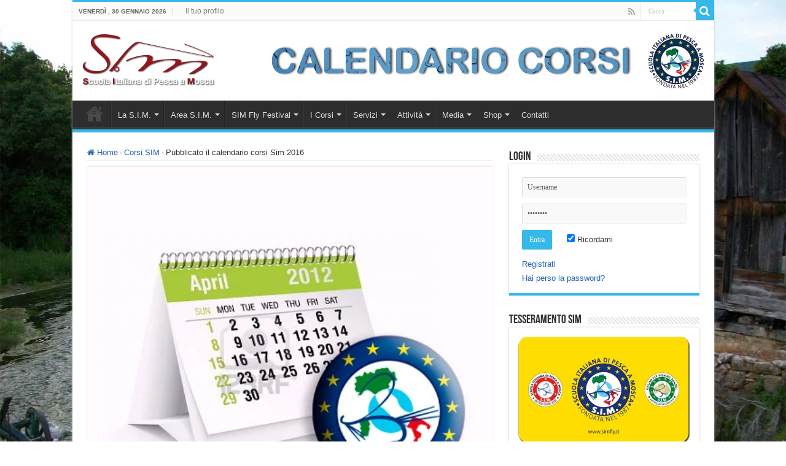

--- FILE ---
content_type: text/html; charset=UTF-8
request_url: https://simfly.it/in-evidenza/pubblicato-il-calendario-corsi-sim-2016/
body_size: 22144
content:
<!DOCTYPE html>
<html lang="it-IT" prefix="og: http://ogp.me/ns#">
<head>
<meta name="MobileOptimized" content="width" />
<meta name="HandheldFriendly" content="true" />
<meta name="generator" content="Drupal 11 (https://www.drupal.org)" />

<meta charset="UTF-8" />
<link rel="profile" href="https://gmpg.org/xfn/11" />

<meta property="og:title" content="Pubblicato il calendario corsi Sim 2016 - Scuola Italiana di Pesca a Mosca - S.I.M. -"/>
<meta property="og:type" content="article"/>
<meta property="og:description" content="Il nuovo calendario corsi SIM per la stagione di pesca 2016 è online, potete consultarlo cliccando s"/>
<meta property="og:url" content="https://simfly.it/in-evidenza/pubblicato-il-calendario-corsi-sim-2016/"/>
<meta property="og:site_name" content="Scuola Italiana di Pesca a Mosca - S.I.M. -"/>
<meta property="og:image" content="https://simfly.it/storage/simfly-pesca-a-mosca-calendario-con-logo-sim1.jpg" />
<meta name='robots' content='index, follow, max-image-preview:large, max-snippet:-1, max-video-preview:-1' />
	<style>img:is([sizes="auto" i], [sizes^="auto," i]) { contain-intrinsic-size: 3000px 1500px }</style>
	
            <script data-no-defer="1" data-ezscrex="false" data-cfasync="false" data-pagespeed-no-defer data-cookieconsent="ignore">
                var ctPublicFunctions = {"_ajax_nonce":"f6e3d18423","_rest_nonce":"b1e9f24a19","_ajax_url":"https:\/\/simfly.it\/wp-admin\/admin-ajax.php","_rest_url":"https:\/\/simfly.it\/wp-json\/","data__cookies_type":"none","data__ajax_type":"admin_ajax","data__bot_detector_enabled":"1","data__frontend_data_log_enabled":1,"cookiePrefix":"","wprocket_detected":false,"host_url":"simfly.it","text__ee_click_to_select":"Click to select the whole data","text__ee_original_email":"The complete one is","text__ee_got_it":"Got it","text__ee_blocked":"Blocked","text__ee_cannot_connect":"Cannot connect","text__ee_cannot_decode":"Can not decode email. Unknown reason","text__ee_email_decoder":"CleanTalk email decoder","text__ee_wait_for_decoding":"The magic is on the way!","text__ee_decoding_process":"Please wait a few seconds while we decode the contact data."}
            </script>
        
            <script data-no-defer="1" data-ezscrex="false" data-cfasync="false" data-pagespeed-no-defer data-cookieconsent="ignore">
                var ctPublic = {"_ajax_nonce":"f6e3d18423","settings__forms__check_internal":"0","settings__forms__check_external":"0","settings__forms__force_protection":"0","settings__forms__search_test":"1","settings__forms__wc_add_to_cart":"0","settings__data__bot_detector_enabled":"1","settings__sfw__anti_crawler":0,"blog_home":"https:\/\/simfly.it\/","pixel__setting":"3","pixel__enabled":false,"pixel__url":null,"data__email_check_before_post":"1","data__email_check_exist_post":"1","data__cookies_type":"none","data__key_is_ok":true,"data__visible_fields_required":true,"wl_brandname":"Anti-Spam by CleanTalk","wl_brandname_short":"CleanTalk","ct_checkjs_key":313921216,"emailEncoderPassKey":"f27c91c734a78d30448ada6ff794a310","bot_detector_forms_excluded":"W10=","advancedCacheExists":false,"varnishCacheExists":false,"wc_ajax_add_to_cart":true,"theRealPerson":{"phrases":{"trpHeading":"The Real Person Badge!","trpContent1":"The commenter acts as a real person and verified as not a bot.","trpContent2":" Anti-Spam by CleanTalk","trpContentLearnMore":"Learn more"},"trpContentLink":"https:\/\/cleantalk.org\/help\/the-real-person?utm_id=&amp;utm_term=&amp;utm_source=admin_side&amp;utm_medium=trp_badge&amp;utm_content=trp_badge_link_click&amp;utm_campaign=apbct_links","imgPersonUrl":"https:\/\/simfly.it\/core\/modules\/fe7bbaa0ea\/css\/images\/real_user.svg","imgShieldUrl":"https:\/\/simfly.it\/core\/modules\/fe7bbaa0ea\/css\/images\/shield.svg"}}
            </script>
        
	
	<title>Pubblicato il calendario corsi Sim 2016 - Scuola Italiana di Pesca a Mosca - S.I.M. -</title>
	<link rel="canonical" href="https://simfly.it/in-evidenza/pubblicato-il-calendario-corsi-sim-2016/" />
	<meta property="og:locale" content="it_IT" />
	<meta property="og:type" content="article" />
	<meta property="og:title" content="Pubblicato il calendario corsi Sim 2016 - Scuola Italiana di Pesca a Mosca - S.I.M. -" />
	<meta property="og:description" content="Il nuovo calendario corsi SIM per la stagione di pesca 2016 è online, potete consultarlo cliccando sul banner &#8220;CALENDARIO CORSI&#8221; che trovate in alto in tutte le pagine del sito.  Non perdete l&#8217;occasione di imparare la Tecnica Sim con i migliori Istruttori di lancio di questa stupenda disciplina. Verificate il corso più vicino a voi &hellip;" />
	<meta property="og:url" content="https://simfly.it/in-evidenza/pubblicato-il-calendario-corsi-sim-2016/" />
	<meta property="og:site_name" content="Scuola Italiana di Pesca a Mosca - S.I.M. -" />
	<meta property="article:publisher" content="https://www.facebook.com/SIMflyfishing/?locale=it_IT" />
	<meta property="article:author" content="https://www.facebook.com/SIMflyfishing/" />
	<meta property="article:published_time" content="2016-01-20T07:00:39+00:00" />
	<meta property="article:modified_time" content="2016-02-17T12:29:56+00:00" />
	<meta property="og:image" content="https://simfly.it/storage/simfly-pesca-a-mosca-calendario-con-logo-sim1.jpg" />
	<meta property="og:image:width" content="450" />
	<meta property="og:image:height" content="450" />
	<meta property="og:image:type" content="image/jpeg" />
	<meta name="author" content="Luca Cosenza" />
	<meta name="twitter:card" content="summary_large_image" />
	<meta name="twitter:creator" content="@twitter.com/ScuolaItalMosca" />
	<meta name="twitter:label1" content="Scritto da" />
	<meta name="twitter:data1" content="Luca Cosenza" />
	<meta name="twitter:label2" content="Tempo di lettura stimato" />
	<meta name="twitter:data2" content="1 minuto" />
	<script type="application/ld+json" class="yoast-schema-graph">{"@context":"https://schema.org","@graph":[{"@type":"Article","@id":"https://simfly.it/in-evidenza/pubblicato-il-calendario-corsi-sim-2016/#article","isPartOf":{"@id":"https://simfly.it/in-evidenza/pubblicato-il-calendario-corsi-sim-2016/"},"author":{"name":"Luca Cosenza","@id":"https://simfly.it/#/schema/person/a2f98d4a60d66fba9a2e1307a7f9e21b"},"headline":"Pubblicato il calendario corsi Sim 2016","datePublished":"2016-01-20T07:00:39+00:00","dateModified":"2016-02-17T12:29:56+00:00","mainEntityOfPage":{"@id":"https://simfly.it/in-evidenza/pubblicato-il-calendario-corsi-sim-2016/"},"wordCount":179,"publisher":{"@id":"https://simfly.it/#organization"},"image":{"@id":"https://simfly.it/in-evidenza/pubblicato-il-calendario-corsi-sim-2016/#primaryimage"},"thumbnailUrl":"https://simfly.it/storage/simfly-pesca-a-mosca-calendario-con-logo-sim1.jpg","articleSection":["Corsi SIM","In Evidenza"],"inLanguage":"it-IT"},{"@type":"WebPage","@id":"https://simfly.it/in-evidenza/pubblicato-il-calendario-corsi-sim-2016/","url":"https://simfly.it/in-evidenza/pubblicato-il-calendario-corsi-sim-2016/","name":"Pubblicato il calendario corsi Sim 2016 - Scuola Italiana di Pesca a Mosca - S.I.M. -","isPartOf":{"@id":"https://simfly.it/#website"},"primaryImageOfPage":{"@id":"https://simfly.it/in-evidenza/pubblicato-il-calendario-corsi-sim-2016/#primaryimage"},"image":{"@id":"https://simfly.it/in-evidenza/pubblicato-il-calendario-corsi-sim-2016/#primaryimage"},"thumbnailUrl":"https://simfly.it/storage/simfly-pesca-a-mosca-calendario-con-logo-sim1.jpg","datePublished":"2016-01-20T07:00:39+00:00","dateModified":"2016-02-17T12:29:56+00:00","breadcrumb":{"@id":"https://simfly.it/in-evidenza/pubblicato-il-calendario-corsi-sim-2016/#breadcrumb"},"inLanguage":"it-IT","potentialAction":[{"@type":"ReadAction","target":["https://simfly.it/in-evidenza/pubblicato-il-calendario-corsi-sim-2016/"]}]},{"@type":"ImageObject","inLanguage":"it-IT","@id":"https://simfly.it/in-evidenza/pubblicato-il-calendario-corsi-sim-2016/#primaryimage","url":"https://simfly.it/storage/simfly-pesca-a-mosca-calendario-con-logo-sim1.jpg","contentUrl":"https://simfly.it/storage/simfly-pesca-a-mosca-calendario-con-logo-sim1.jpg","width":450,"height":450,"caption":"calendario con logo SIM"},{"@type":"BreadcrumbList","@id":"https://simfly.it/in-evidenza/pubblicato-il-calendario-corsi-sim-2016/#breadcrumb","itemListElement":[{"@type":"ListItem","position":1,"name":"Home","item":"https://simfly.it/"},{"@type":"ListItem","position":2,"name":"Pubblicato il calendario corsi Sim 2016"}]},{"@type":"WebSite","@id":"https://simfly.it/#website","url":"https://simfly.it/","name":"Scuola Italiana di Pesca a Mosca - S.I.M. -","description":"Corsi di Pesca a Mosca per principianti ed esperti - Corsi di apprendimento, perfezionamento e stage per Istruttori","publisher":{"@id":"https://simfly.it/#organization"},"potentialAction":[{"@type":"SearchAction","target":{"@type":"EntryPoint","urlTemplate":"https://simfly.it/?s={search_term_string}"},"query-input":{"@type":"PropertyValueSpecification","valueRequired":true,"valueName":"search_term_string"}}],"inLanguage":"it-IT"},{"@type":"Organization","@id":"https://simfly.it/#organization","name":"Scuola Italiana di Pesca a Mosca - S.I.M. -","url":"https://simfly.it/","logo":{"@type":"ImageObject","inLanguage":"it-IT","@id":"https://simfly.it/#/schema/logo/image/","url":"https://simfly.it/storage/simfly-pesca-a-mosca-logo-sim-senza-scritte-5001-e1517321305687.png","contentUrl":"https://simfly.it/storage/simfly-pesca-a-mosca-logo-sim-senza-scritte-5001-e1517321305687.png","width":150,"height":150,"caption":"Scuola Italiana di Pesca a Mosca - S.I.M. -"},"image":{"@id":"https://simfly.it/#/schema/logo/image/"},"sameAs":["https://www.facebook.com/SIMflyfishing/?locale=it_IT"]},{"@type":"Person","@id":"https://simfly.it/#/schema/person/a2f98d4a60d66fba9a2e1307a7f9e21b","name":"Luca Cosenza","image":{"@type":"ImageObject","inLanguage":"it-IT","@id":"https://simfly.it/#/schema/person/image/","url":"https://secure.gravatar.com/avatar/b60f4e490396456a7433992742d67215181b67f98e212d85e81fbbe19903ca3b?s=96&d=mm&r=g","contentUrl":"https://secure.gravatar.com/avatar/b60f4e490396456a7433992742d67215181b67f98e212d85e81fbbe19903ca3b?s=96&d=mm&r=g","caption":"Luca Cosenza"},"sameAs":["https://simfly.it","https://www.facebook.com/SIMflyfishing/","https://x.com/twitter.com/ScuolaItalMosca"]}]}</script>
	


<link rel='dns-prefetch' href='//fd.cleantalk.org' />
<link rel="alternate" type="application/rss+xml" title="Scuola Italiana di Pesca a Mosca - S.I.M. - &raquo; Feed" href="https://simfly.it/feed/" />
<link rel="alternate" type="application/rss+xml" title="Scuola Italiana di Pesca a Mosca - S.I.M. - &raquo; Feed dei commenti" href="https://simfly.it/comments/feed/" />
<script type="text/javascript">
/* <![CDATA[ */
window._wpemojiSettings = {"baseUrl":"https:\/\/s.w.org\/images\/core\/emoji\/16.0.1\/72x72\/","ext":".png","svgUrl":"https:\/\/s.w.org\/images\/core\/emoji\/16.0.1\/svg\/","svgExt":".svg","source":{"concatemoji":"https:\/\/simfly.it\/lib\/js\/wp-emoji-release.min.js"}};
/*! This file is auto-generated */
!function(s,n){var o,i,e;function c(e){try{var t={supportTests:e,timestamp:(new Date).valueOf()};sessionStorage.setItem(o,JSON.stringify(t))}catch(e){}}function p(e,t,n){e.clearRect(0,0,e.canvas.width,e.canvas.height),e.fillText(t,0,0);var t=new Uint32Array(e.getImageData(0,0,e.canvas.width,e.canvas.height).data),a=(e.clearRect(0,0,e.canvas.width,e.canvas.height),e.fillText(n,0,0),new Uint32Array(e.getImageData(0,0,e.canvas.width,e.canvas.height).data));return t.every(function(e,t){return e===a[t]})}function u(e,t){e.clearRect(0,0,e.canvas.width,e.canvas.height),e.fillText(t,0,0);for(var n=e.getImageData(16,16,1,1),a=0;a<n.data.length;a++)if(0!==n.data[a])return!1;return!0}function f(e,t,n,a){switch(t){case"flag":return n(e,"\ud83c\udff3\ufe0f\u200d\u26a7\ufe0f","\ud83c\udff3\ufe0f\u200b\u26a7\ufe0f")?!1:!n(e,"\ud83c\udde8\ud83c\uddf6","\ud83c\udde8\u200b\ud83c\uddf6")&&!n(e,"\ud83c\udff4\udb40\udc67\udb40\udc62\udb40\udc65\udb40\udc6e\udb40\udc67\udb40\udc7f","\ud83c\udff4\u200b\udb40\udc67\u200b\udb40\udc62\u200b\udb40\udc65\u200b\udb40\udc6e\u200b\udb40\udc67\u200b\udb40\udc7f");case"emoji":return!a(e,"\ud83e\udedf")}return!1}function g(e,t,n,a){var r="undefined"!=typeof WorkerGlobalScope&&self instanceof WorkerGlobalScope?new OffscreenCanvas(300,150):s.createElement("canvas"),o=r.getContext("2d",{willReadFrequently:!0}),i=(o.textBaseline="top",o.font="600 32px Arial",{});return e.forEach(function(e){i[e]=t(o,e,n,a)}),i}function t(e){var t=s.createElement("script");t.src=e,t.defer=!0,s.head.appendChild(t)}"undefined"!=typeof Promise&&(o="wpEmojiSettingsSupports",i=["flag","emoji"],n.supports={everything:!0,everythingExceptFlag:!0},e=new Promise(function(e){s.addEventListener("DOMContentLoaded",e,{once:!0})}),new Promise(function(t){var n=function(){try{var e=JSON.parse(sessionStorage.getItem(o));if("object"==typeof e&&"number"==typeof e.timestamp&&(new Date).valueOf()<e.timestamp+604800&&"object"==typeof e.supportTests)return e.supportTests}catch(e){}return null}();if(!n){if("undefined"!=typeof Worker&&"undefined"!=typeof OffscreenCanvas&&"undefined"!=typeof URL&&URL.createObjectURL&&"undefined"!=typeof Blob)try{var e="postMessage("+g.toString()+"("+[JSON.stringify(i),f.toString(),p.toString(),u.toString()].join(",")+"));",a=new Blob([e],{type:"text/javascript"}),r=new Worker(URL.createObjectURL(a),{name:"wpTestEmojiSupports"});return void(r.onmessage=function(e){c(n=e.data),r.terminate(),t(n)})}catch(e){}c(n=g(i,f,p,u))}t(n)}).then(function(e){for(var t in e)n.supports[t]=e[t],n.supports.everything=n.supports.everything&&n.supports[t],"flag"!==t&&(n.supports.everythingExceptFlag=n.supports.everythingExceptFlag&&n.supports[t]);n.supports.everythingExceptFlag=n.supports.everythingExceptFlag&&!n.supports.flag,n.DOMReady=!1,n.readyCallback=function(){n.DOMReady=!0}}).then(function(){return e}).then(function(){var e;n.supports.everything||(n.readyCallback(),(e=n.source||{}).concatemoji?t(e.concatemoji):e.wpemoji&&e.twemoji&&(t(e.twemoji),t(e.wpemoji)))}))}((window,document),window._wpemojiSettings);
/* ]]> */
</script>
<style id='wp-emoji-styles-inline-css' type='text/css'>

	img.wp-smiley, img.emoji {
		display: inline !important;
		border: none !important;
		box-shadow: none !important;
		height: 1em !important;
		width: 1em !important;
		margin: 0 0.07em !important;
		vertical-align: -0.1em !important;
		background: none !important;
		padding: 0 !important;
	}
</style>
<link rel='stylesheet' id='wp-block-library-css' href='https://simfly.it/lib/css/dist/block-library/style.min.css' type='text/css' media='all' />
<style id='classic-theme-styles-inline-css' type='text/css'>
/*! This file is auto-generated */
.wp-block-button__link{color:#fff;background-color:#32373c;border-radius:9999px;box-shadow:none;text-decoration:none;padding:calc(.667em + 2px) calc(1.333em + 2px);font-size:1.125em}.wp-block-file__button{background:#32373c;color:#fff;text-decoration:none}
</style>
<link rel='stylesheet' id='gutenberg-pdfjs-style-css' href='https://simfly.it/core/modules/6fb6d34835/inc/../blocks/build/style-index.css' type='text/css' media='all' />
<style id='global-styles-inline-css' type='text/css'>
:root{--wp--preset--aspect-ratio--square: 1;--wp--preset--aspect-ratio--4-3: 4/3;--wp--preset--aspect-ratio--3-4: 3/4;--wp--preset--aspect-ratio--3-2: 3/2;--wp--preset--aspect-ratio--2-3: 2/3;--wp--preset--aspect-ratio--16-9: 16/9;--wp--preset--aspect-ratio--9-16: 9/16;--wp--preset--color--black: #000000;--wp--preset--color--cyan-bluish-gray: #abb8c3;--wp--preset--color--white: #ffffff;--wp--preset--color--pale-pink: #f78da7;--wp--preset--color--vivid-red: #cf2e2e;--wp--preset--color--luminous-vivid-orange: #ff6900;--wp--preset--color--luminous-vivid-amber: #fcb900;--wp--preset--color--light-green-cyan: #7bdcb5;--wp--preset--color--vivid-green-cyan: #00d084;--wp--preset--color--pale-cyan-blue: #8ed1fc;--wp--preset--color--vivid-cyan-blue: #0693e3;--wp--preset--color--vivid-purple: #9b51e0;--wp--preset--gradient--vivid-cyan-blue-to-vivid-purple: linear-gradient(135deg,rgba(6,147,227,1) 0%,rgb(155,81,224) 100%);--wp--preset--gradient--light-green-cyan-to-vivid-green-cyan: linear-gradient(135deg,rgb(122,220,180) 0%,rgb(0,208,130) 100%);--wp--preset--gradient--luminous-vivid-amber-to-luminous-vivid-orange: linear-gradient(135deg,rgba(252,185,0,1) 0%,rgba(255,105,0,1) 100%);--wp--preset--gradient--luminous-vivid-orange-to-vivid-red: linear-gradient(135deg,rgba(255,105,0,1) 0%,rgb(207,46,46) 100%);--wp--preset--gradient--very-light-gray-to-cyan-bluish-gray: linear-gradient(135deg,rgb(238,238,238) 0%,rgb(169,184,195) 100%);--wp--preset--gradient--cool-to-warm-spectrum: linear-gradient(135deg,rgb(74,234,220) 0%,rgb(151,120,209) 20%,rgb(207,42,186) 40%,rgb(238,44,130) 60%,rgb(251,105,98) 80%,rgb(254,248,76) 100%);--wp--preset--gradient--blush-light-purple: linear-gradient(135deg,rgb(255,206,236) 0%,rgb(152,150,240) 100%);--wp--preset--gradient--blush-bordeaux: linear-gradient(135deg,rgb(254,205,165) 0%,rgb(254,45,45) 50%,rgb(107,0,62) 100%);--wp--preset--gradient--luminous-dusk: linear-gradient(135deg,rgb(255,203,112) 0%,rgb(199,81,192) 50%,rgb(65,88,208) 100%);--wp--preset--gradient--pale-ocean: linear-gradient(135deg,rgb(255,245,203) 0%,rgb(182,227,212) 50%,rgb(51,167,181) 100%);--wp--preset--gradient--electric-grass: linear-gradient(135deg,rgb(202,248,128) 0%,rgb(113,206,126) 100%);--wp--preset--gradient--midnight: linear-gradient(135deg,rgb(2,3,129) 0%,rgb(40,116,252) 100%);--wp--preset--font-size--small: 13px;--wp--preset--font-size--medium: 20px;--wp--preset--font-size--large: 36px;--wp--preset--font-size--x-large: 42px;--wp--preset--spacing--20: 0.44rem;--wp--preset--spacing--30: 0.67rem;--wp--preset--spacing--40: 1rem;--wp--preset--spacing--50: 1.5rem;--wp--preset--spacing--60: 2.25rem;--wp--preset--spacing--70: 3.38rem;--wp--preset--spacing--80: 5.06rem;--wp--preset--shadow--natural: 6px 6px 9px rgba(0, 0, 0, 0.2);--wp--preset--shadow--deep: 12px 12px 50px rgba(0, 0, 0, 0.4);--wp--preset--shadow--sharp: 6px 6px 0px rgba(0, 0, 0, 0.2);--wp--preset--shadow--outlined: 6px 6px 0px -3px rgba(255, 255, 255, 1), 6px 6px rgba(0, 0, 0, 1);--wp--preset--shadow--crisp: 6px 6px 0px rgba(0, 0, 0, 1);}:where(.is-layout-flex){gap: 0.5em;}:where(.is-layout-grid){gap: 0.5em;}body .is-layout-flex{display: flex;}.is-layout-flex{flex-wrap: wrap;align-items: center;}.is-layout-flex > :is(*, div){margin: 0;}body .is-layout-grid{display: grid;}.is-layout-grid > :is(*, div){margin: 0;}:where(.wp-block-columns.is-layout-flex){gap: 2em;}:where(.wp-block-columns.is-layout-grid){gap: 2em;}:where(.wp-block-post-template.is-layout-flex){gap: 1.25em;}:where(.wp-block-post-template.is-layout-grid){gap: 1.25em;}.has-black-color{color: var(--wp--preset--color--black) !important;}.has-cyan-bluish-gray-color{color: var(--wp--preset--color--cyan-bluish-gray) !important;}.has-white-color{color: var(--wp--preset--color--white) !important;}.has-pale-pink-color{color: var(--wp--preset--color--pale-pink) !important;}.has-vivid-red-color{color: var(--wp--preset--color--vivid-red) !important;}.has-luminous-vivid-orange-color{color: var(--wp--preset--color--luminous-vivid-orange) !important;}.has-luminous-vivid-amber-color{color: var(--wp--preset--color--luminous-vivid-amber) !important;}.has-light-green-cyan-color{color: var(--wp--preset--color--light-green-cyan) !important;}.has-vivid-green-cyan-color{color: var(--wp--preset--color--vivid-green-cyan) !important;}.has-pale-cyan-blue-color{color: var(--wp--preset--color--pale-cyan-blue) !important;}.has-vivid-cyan-blue-color{color: var(--wp--preset--color--vivid-cyan-blue) !important;}.has-vivid-purple-color{color: var(--wp--preset--color--vivid-purple) !important;}.has-black-background-color{background-color: var(--wp--preset--color--black) !important;}.has-cyan-bluish-gray-background-color{background-color: var(--wp--preset--color--cyan-bluish-gray) !important;}.has-white-background-color{background-color: var(--wp--preset--color--white) !important;}.has-pale-pink-background-color{background-color: var(--wp--preset--color--pale-pink) !important;}.has-vivid-red-background-color{background-color: var(--wp--preset--color--vivid-red) !important;}.has-luminous-vivid-orange-background-color{background-color: var(--wp--preset--color--luminous-vivid-orange) !important;}.has-luminous-vivid-amber-background-color{background-color: var(--wp--preset--color--luminous-vivid-amber) !important;}.has-light-green-cyan-background-color{background-color: var(--wp--preset--color--light-green-cyan) !important;}.has-vivid-green-cyan-background-color{background-color: var(--wp--preset--color--vivid-green-cyan) !important;}.has-pale-cyan-blue-background-color{background-color: var(--wp--preset--color--pale-cyan-blue) !important;}.has-vivid-cyan-blue-background-color{background-color: var(--wp--preset--color--vivid-cyan-blue) !important;}.has-vivid-purple-background-color{background-color: var(--wp--preset--color--vivid-purple) !important;}.has-black-border-color{border-color: var(--wp--preset--color--black) !important;}.has-cyan-bluish-gray-border-color{border-color: var(--wp--preset--color--cyan-bluish-gray) !important;}.has-white-border-color{border-color: var(--wp--preset--color--white) !important;}.has-pale-pink-border-color{border-color: var(--wp--preset--color--pale-pink) !important;}.has-vivid-red-border-color{border-color: var(--wp--preset--color--vivid-red) !important;}.has-luminous-vivid-orange-border-color{border-color: var(--wp--preset--color--luminous-vivid-orange) !important;}.has-luminous-vivid-amber-border-color{border-color: var(--wp--preset--color--luminous-vivid-amber) !important;}.has-light-green-cyan-border-color{border-color: var(--wp--preset--color--light-green-cyan) !important;}.has-vivid-green-cyan-border-color{border-color: var(--wp--preset--color--vivid-green-cyan) !important;}.has-pale-cyan-blue-border-color{border-color: var(--wp--preset--color--pale-cyan-blue) !important;}.has-vivid-cyan-blue-border-color{border-color: var(--wp--preset--color--vivid-cyan-blue) !important;}.has-vivid-purple-border-color{border-color: var(--wp--preset--color--vivid-purple) !important;}.has-vivid-cyan-blue-to-vivid-purple-gradient-background{background: var(--wp--preset--gradient--vivid-cyan-blue-to-vivid-purple) !important;}.has-light-green-cyan-to-vivid-green-cyan-gradient-background{background: var(--wp--preset--gradient--light-green-cyan-to-vivid-green-cyan) !important;}.has-luminous-vivid-amber-to-luminous-vivid-orange-gradient-background{background: var(--wp--preset--gradient--luminous-vivid-amber-to-luminous-vivid-orange) !important;}.has-luminous-vivid-orange-to-vivid-red-gradient-background{background: var(--wp--preset--gradient--luminous-vivid-orange-to-vivid-red) !important;}.has-very-light-gray-to-cyan-bluish-gray-gradient-background{background: var(--wp--preset--gradient--very-light-gray-to-cyan-bluish-gray) !important;}.has-cool-to-warm-spectrum-gradient-background{background: var(--wp--preset--gradient--cool-to-warm-spectrum) !important;}.has-blush-light-purple-gradient-background{background: var(--wp--preset--gradient--blush-light-purple) !important;}.has-blush-bordeaux-gradient-background{background: var(--wp--preset--gradient--blush-bordeaux) !important;}.has-luminous-dusk-gradient-background{background: var(--wp--preset--gradient--luminous-dusk) !important;}.has-pale-ocean-gradient-background{background: var(--wp--preset--gradient--pale-ocean) !important;}.has-electric-grass-gradient-background{background: var(--wp--preset--gradient--electric-grass) !important;}.has-midnight-gradient-background{background: var(--wp--preset--gradient--midnight) !important;}.has-small-font-size{font-size: var(--wp--preset--font-size--small) !important;}.has-medium-font-size{font-size: var(--wp--preset--font-size--medium) !important;}.has-large-font-size{font-size: var(--wp--preset--font-size--large) !important;}.has-x-large-font-size{font-size: var(--wp--preset--font-size--x-large) !important;}
:where(.wp-block-post-template.is-layout-flex){gap: 1.25em;}:where(.wp-block-post-template.is-layout-grid){gap: 1.25em;}
:where(.wp-block-columns.is-layout-flex){gap: 2em;}:where(.wp-block-columns.is-layout-grid){gap: 2em;}
:root :where(.wp-block-pullquote){font-size: 1.5em;line-height: 1.6;}
</style>
<link rel='stylesheet' id='dashicons-css' href='https://simfly.it/lib/css/dashicons.min.css' type='text/css' media='all' />
<link rel='stylesheet' id='admin-bar-css' href='https://simfly.it/lib/css/admin-bar.min.css' type='text/css' media='all' />
<style id='admin-bar-inline-css' type='text/css'>

    /* Hide CanvasJS credits for P404 charts specifically */
    #p404RedirectChart .canvasjs-chart-credit {
        display: none !important;
    }
    
    #p404RedirectChart canvas {
        border-radius: 6px;
    }

    .p404-redirect-adminbar-weekly-title {
        font-weight: bold;
        font-size: 14px;
        color: #fff;
        margin-bottom: 6px;
    }

    #wpadminbar #wp-admin-bar-p404_free_top_button .ab-icon:before {
        content: "\f103";
        color: #dc3545;
        top: 3px;
    }
    
    #wp-admin-bar-p404_free_top_button .ab-item {
        min-width: 80px !important;
        padding: 0px !important;
    }
    
    /* Ensure proper positioning and z-index for P404 dropdown */
    .p404-redirect-adminbar-dropdown-wrap { 
        min-width: 0; 
        padding: 0;
        position: static !important;
    }
    
    #wpadminbar #wp-admin-bar-p404_free_top_button_dropdown {
        position: static !important;
    }
    
    #wpadminbar #wp-admin-bar-p404_free_top_button_dropdown .ab-item {
        padding: 0 !important;
        margin: 0 !important;
    }
    
    .p404-redirect-dropdown-container {
        min-width: 340px;
        padding: 18px 18px 12px 18px;
        background: #23282d !important;
        color: #fff;
        border-radius: 12px;
        box-shadow: 0 8px 32px rgba(0,0,0,0.25);
        margin-top: 10px;
        position: relative !important;
        z-index: 999999 !important;
        display: block !important;
        border: 1px solid #444;
    }
    
    /* Ensure P404 dropdown appears on hover */
    #wpadminbar #wp-admin-bar-p404_free_top_button .p404-redirect-dropdown-container { 
        display: none !important;
    }
    
    #wpadminbar #wp-admin-bar-p404_free_top_button:hover .p404-redirect-dropdown-container { 
        display: block !important;
    }
    
    #wpadminbar #wp-admin-bar-p404_free_top_button:hover #wp-admin-bar-p404_free_top_button_dropdown .p404-redirect-dropdown-container {
        display: block !important;
    }
    
    .p404-redirect-card {
        background: #2c3338;
        border-radius: 8px;
        padding: 18px 18px 12px 18px;
        box-shadow: 0 2px 8px rgba(0,0,0,0.07);
        display: flex;
        flex-direction: column;
        align-items: flex-start;
        border: 1px solid #444;
    }
    
    .p404-redirect-btn {
        display: inline-block;
        background: #dc3545;
        color: #fff !important;
        font-weight: bold;
        padding: 5px 22px;
        border-radius: 8px;
        text-decoration: none;
        font-size: 17px;
        transition: background 0.2s, box-shadow 0.2s;
        margin-top: 8px;
        box-shadow: 0 2px 8px rgba(220,53,69,0.15);
        text-align: center;
        line-height: 1.6;
    }
    
    .p404-redirect-btn:hover {
        background: #c82333;
        color: #fff !important;
        box-shadow: 0 4px 16px rgba(220,53,69,0.25);
    }
    
    /* Prevent conflicts with other admin bar dropdowns */
    #wpadminbar .ab-top-menu > li:hover > .ab-item,
    #wpadminbar .ab-top-menu > li.hover > .ab-item {
        z-index: auto;
    }
    
    #wpadminbar #wp-admin-bar-p404_free_top_button:hover > .ab-item {
        z-index: 999998 !important;
    }
    
</style>
<link rel='stylesheet' id='af-fontawesome-css' href='https://simfly.it/core/modules/cea92607fa/libs/fontawesome/css/all.min.css' type='text/css' media='all' />
<link rel='stylesheet' id='af-fontawesome-compat-v4-css' href='https://simfly.it/core/modules/cea92607fa/libs/fontawesome/css/v4-shims.min.css' type='text/css' media='all' />
<link rel='stylesheet' id='af-widgets-css' href='https://simfly.it/core/modules/cea92607fa/skin/widgets.css' type='text/css' media='all' />
<link rel='stylesheet' id='cleantalk-public-css-css' href='https://simfly.it/core/modules/fe7bbaa0ea/css/cleantalk-public.min.css' type='text/css' media='all' />
<link rel='stylesheet' id='cleantalk-email-decoder-css-css' href='https://simfly.it/core/modules/fe7bbaa0ea/css/cleantalk-email-decoder.min.css' type='text/css' media='all' />
<link rel='stylesheet' id='cleantalk-trp-css-css' href='https://simfly.it/core/modules/fe7bbaa0ea/css/cleantalk-trp.min.css' type='text/css' media='all' />
<link rel='stylesheet' id='taqyeem-buttons-style-css' href='https://simfly.it/core/modules/8ba41cb29a/assets/style.css' type='text/css' media='all' />
<link rel='stylesheet' id='taqyeem-style-css' href='https://simfly.it/core/modules/2278d2f199/style.css' type='text/css' media='all' />
<style id='woocommerce-inline-inline-css' type='text/css'>
.woocommerce form .form-row .required { visibility: visible; }
</style>
<link rel='stylesheet' id='hide-admin-bar-based-on-user-roles-css' href='https://simfly.it/core/modules/460548d395/public/css/hide-admin-bar-based-on-user-roles-public.css' type='text/css' media='all' />
<link rel='stylesheet' id='tie-style-css' href='https://simfly.it/core/views/846dc4b0f8/design.css' type='text/css' media='all' />
<link rel='stylesheet' id='tie-woocommerce-css' href='https://simfly.it/core/views/sahifa/css/woocommerce.css' type='text/css' media='all' />
<link rel='stylesheet' id='tie-ilightbox-skin-css' href='https://simfly.it/core/views/sahifa/css/ilightbox/dark-skin/skin.css' type='text/css' media='all' />
<link rel='stylesheet' id='__EPYT__style-css' href='https://simfly.it/core/modules/e0cd9d3e54/styles/ytprefs.min.css' type='text/css' media='all' />
<style id='__EPYT__style-inline-css' type='text/css'>

                .epyt-gallery-thumb {
                        width: 100%;
                }
                
</style>
<script type="text/javascript" src="https://simfly.it/core/modules/fe7bbaa0ea/js/apbct-public-bundle.min.js" id="apbct-public-bundle.min-js-js"></script>
<script type="text/javascript" src="https://fd.cleantalk.org/ct-bot-detector-wrapper.js" id="ct_bot_detector-js" defer="defer" data-wp-strategy="defer"></script>
<script type="text/javascript" src="https://simfly.it/lib/js/jquery/jquery.min.js" id="jquery-core-js"></script>
<script type="text/javascript" src="https://simfly.it/lib/js/jquery/jquery-migrate.min.js" id="jquery-migrate-js"></script>
<script type="text/javascript" src="https://simfly.it/core/modules/2278d2f199/js/tie.js" id="taqyeem-main-js"></script>
<script type="text/javascript" src="https://simfly.it/core/modules/39d10ee62c/assets/js/jquery-blockui/jquery.blockUI.min.js" id="wc-jquery-blockui-js" defer="defer" data-wp-strategy="defer"></script>
<script type="text/javascript" id="wc-add-to-cart-js-extra">
/* <![CDATA[ */
var wc_add_to_cart_params = {"ajax_url":"https:\/\/simfly.it\/wp-admin\/admin-ajax.php","wc_ajax_url":"\/?wc-ajax=%%endpoint%%","i18n_view_cart":"Visualizza carrello","cart_url":"https:\/\/simfly.it\/shop\/carrello\/","is_cart":"","cart_redirect_after_add":"yes"};
/* ]]> */
</script>
<script type="text/javascript" src="https://simfly.it/core/modules/39d10ee62c/assets/js/frontend/add-to-cart.min.js" id="wc-add-to-cart-js" defer="defer" data-wp-strategy="defer"></script>
<script type="text/javascript" src="https://simfly.it/core/modules/39d10ee62c/assets/js/js-cookie/js.cookie.min.js" id="wc-js-cookie-js" defer="defer" data-wp-strategy="defer"></script>
<script type="text/javascript" id="woocommerce-js-extra">
/* <![CDATA[ */
var woocommerce_params = {"ajax_url":"https:\/\/simfly.it\/wp-admin\/admin-ajax.php","wc_ajax_url":"\/?wc-ajax=%%endpoint%%","i18n_password_show":"Mostra password","i18n_password_hide":"Nascondi password"};
/* ]]> */
</script>
<script type="text/javascript" src="https://simfly.it/core/modules/39d10ee62c/assets/js/frontend/woocommerce.min.js" id="woocommerce-js" defer="defer" data-wp-strategy="defer"></script>
<script type="text/javascript" src="https://simfly.it/core/modules/460548d395/public/js/hide-admin-bar-based-on-user-roles-public.js" id="hide-admin-bar-based-on-user-roles-js"></script>
<script type="text/javascript" id="tie-postviews-cache-js-extra">
/* <![CDATA[ */
var tieViewsCacheL10n = {"admin_ajax_url":"https:\/\/simfly.it\/wp-admin\/admin-ajax.php","post_id":"9088"};
/* ]]> */
</script>
<script type="text/javascript" src="https://simfly.it/core/views/sahifa/js/postviews-cache.js" id="tie-postviews-cache-js"></script>
<script type="text/javascript" id="__ytprefs__-js-extra">
/* <![CDATA[ */
var _EPYT_ = {"ajaxurl":"https:\/\/simfly.it\/wp-admin\/admin-ajax.php","security":"d4ddfcbd8d","gallery_scrolloffset":"20","eppathtoscripts":"https:\/\/simfly.it\/core\/modules\/e0cd9d3e54\/scripts\/","eppath":"https:\/\/simfly.it\/core\/modules\/e0cd9d3e54\/","epresponsiveselector":"[\"iframe.__youtube_prefs_widget__\"]","epdovol":"1","version":"14.2.4","evselector":"iframe.__youtube_prefs__[src], iframe[src*=\"youtube.com\/embed\/\"], iframe[src*=\"youtube-nocookie.com\/embed\/\"]","ajax_compat":"","maxres_facade":"eager","ytapi_load":"light","pause_others":"","stopMobileBuffer":"1","facade_mode":"","not_live_on_channel":""};
/* ]]> */
</script>
<script type="text/javascript" src="https://simfly.it/core/modules/e0cd9d3e54/scripts/ytprefs.min.js" id="__ytprefs__-js"></script>
<link rel="alternate" title="oEmbed (JSON)" type="application/json+oembed" href="https://simfly.it/wp-json/oembed/1.0/embed?url=https%3A%2F%2Fsimfly.it%2Fin-evidenza%2Fpubblicato-il-calendario-corsi-sim-2016%2F" />
<link rel="alternate" title="oEmbed (XML)" type="text/xml+oembed" href="https://simfly.it/wp-json/oembed/1.0/embed?url=https%3A%2F%2Fsimfly.it%2Fin-evidenza%2Fpubblicato-il-calendario-corsi-sim-2016%2F&#038;format=xml" />
<script type='text/javascript'>
/* <![CDATA[ */
var taqyeem = {"ajaxurl":"https://simfly.it/wp-admin/admin-ajax.php" , "your_rating":"Your Rating:"};
/* ]]> */
</script>

<style type="text/css" media="screen">

</style>
<script>document.documentElement.className += " js";</script>
<link rel="shortcut icon" href="https://simfly.it/storage/favicon-logo-sim.png" title="Favicon" />
<!--[if IE]>
<script type="text/javascript">jQuery(document).ready(function (){ jQuery(".menu-item").has("ul").children("a").attr("aria-haspopup", "true");});</script>
<![endif]-->
<!--[if lt IE 9]>
<script src="https://simfly.it/core/views/sahifa/js/html5.js"></script>
<script src="https://simfly.it/core/views/sahifa/js/selectivizr-min.js"></script>
<![endif]-->
<!--[if IE 9]>
<link rel="stylesheet" type="text/css" media="all" href="https://simfly.it/core/views/sahifa/css/ie9.css" />
<![endif]-->
<!--[if IE 8]>
<link rel="stylesheet" type="text/css" media="all" href="https://simfly.it/core/views/sahifa/css/ie8.css" />
<![endif]-->
<!--[if IE 7]>
<link rel="stylesheet" type="text/css" media="all" href="https://simfly.it/core/views/sahifa/css/ie7.css" />
<![endif]-->


<meta name="viewport" content="width=device-width, initial-scale=1.0" />



<style type="text/css" media="screen">

#main-nav,
.cat-box-content,
#sidebar .widget-container,
.post-listing,
#commentform {
	border-bottom-color: #37b8eb;
}

.search-block .search-button,
#topcontrol,
#main-nav ul li.current-menu-item a,
#main-nav ul li.current-menu-item a:hover,
#main-nav ul li.current_page_parent a,
#main-nav ul li.current_page_parent a:hover,
#main-nav ul li.current-menu-parent a,
#main-nav ul li.current-menu-parent a:hover,
#main-nav ul li.current-page-ancestor a,
#main-nav ul li.current-page-ancestor a:hover,
.pagination span.current,
.share-post span.share-text,
.flex-control-paging li a.flex-active,
.ei-slider-thumbs li.ei-slider-element,
.review-percentage .review-item span span,
.review-final-score,
.button,
a.button,
a.more-link,
#main-content input[type="submit"],
.form-submit #submit,
#login-form .login-button,
.widget-feedburner .feedburner-subscribe,
input[type="submit"],
#buddypress button,
#buddypress a.button,
#buddypress input[type=submit],
#buddypress input[type=reset],
#buddypress ul.button-nav li a,
#buddypress div.generic-button a,
#buddypress .comment-reply-link,
#buddypress div.item-list-tabs ul li a span,
#buddypress div.item-list-tabs ul li.selected a,
#buddypress div.item-list-tabs ul li.current a,
#buddypress #members-directory-form div.item-list-tabs ul li.selected span,
#members-list-options a.selected,
#groups-list-options a.selected,
body.dark-skin #buddypress div.item-list-tabs ul li a span,
body.dark-skin #buddypress div.item-list-tabs ul li.selected a,
body.dark-skin #buddypress div.item-list-tabs ul li.current a,
body.dark-skin #members-list-options a.selected,
body.dark-skin #groups-list-options a.selected,
.search-block-large .search-button,
#featured-posts .flex-next:hover,
#featured-posts .flex-prev:hover,
a.tie-cart span.shooping-count,
.woocommerce span.onsale,
.woocommerce-page span.onsale ,
.woocommerce .widget_price_filter .ui-slider .ui-slider-handle,
.woocommerce-page .widget_price_filter .ui-slider .ui-slider-handle,
#check-also-close,
a.post-slideshow-next,
a.post-slideshow-prev,
.widget_price_filter .ui-slider .ui-slider-handle,
.quantity .minus:hover,
.quantity .plus:hover,
.mejs-container .mejs-controls .mejs-time-rail .mejs-time-current,
#reading-position-indicator  {
	background-color:#37b8eb;
}

::-webkit-scrollbar-thumb{
	background-color:#37b8eb !important;
}

#theme-footer,
#theme-header,
.top-nav ul li.current-menu-item:before,
#main-nav .menu-sub-content ,
#main-nav ul ul,
#check-also-box {
	border-top-color: #37b8eb;
}

.search-block:after {
	border-right-color:#37b8eb;
}

body.rtl .search-block:after {
	border-left-color:#37b8eb;
}

#main-nav ul > li.menu-item-has-children:hover > a:after,
#main-nav ul > li.mega-menu:hover > a:after {
	border-color:transparent transparent #37b8eb;
}

.widget.timeline-posts li a:hover,
.widget.timeline-posts li a:hover span.tie-date {
	color: #37b8eb;
}

.widget.timeline-posts li a:hover span.tie-date:before {
	background: #37b8eb;
	border-color: #37b8eb;
}

#order_review,
#order_review_heading {
	border-color: #37b8eb;
}


.background-cover{
	background-color: !important;
	background-image : url('https://simfly.it/storage/simfly-pesca-a-mosca-simfly-pesca-a-mosca-gacka-sorgenti-sfondo.jpg') !important;
	filter: progid:DXImageTransform.Microsoft.AlphaImageLoader(src='https://simfly.it/storage/simfly-pesca-a-mosca-simfly-pesca-a-mosca-gacka-sorgenti-sfondo.jpg',sizingMethod='scale') !important;
	-ms-filter: "progid:DXImageTransform.Microsoft.AlphaImageLoader(src='https://simfly.it/storage/simfly-pesca-a-mosca-simfly-pesca-a-mosca-gacka-sorgenti-sfondo.jpg',sizingMethod='scale')" !important;
}
	
a {
	color: #2161b5;
	text-decoration: none;
}
		
a:hover {
	color: #4cb1cf;
}
		
#bbpress-forums .bbp-forums-list li {
display: block;
}
#bbpress-forums {
background: transparent;
clear: both;
margin-bottom: 20px;
overflow: hidden;
font-size: 14px;
}</style>

		<script type="text/javascript">
			/* <![CDATA[ */
				var sf_position = '0';
				var sf_templates = "<a href=\"{search_url_escaped}\">Vedi tutti i risultati<\/a>";
				var sf_input = '.search-live';
				jQuery(document).ready(function(){
					jQuery(sf_input).ajaxyLiveSearch({"expand":false,"searchUrl":"https:\/\/simfly.it\/?s=%s","text":"Search","delay":500,"iwidth":180,"width":315,"ajaxUrl":"https:\/\/simfly.it\/wp-admin\/admin-ajax.php","rtl":0});
					jQuery(".live-search_ajaxy-selective-input").keyup(function() {
						var width = jQuery(this).val().length * 8;
						if(width < 50) {
							width = 50;
						}
						jQuery(this).width(width);
					});
					jQuery(".live-search_ajaxy-selective-search").click(function() {
						jQuery(this).find(".live-search_ajaxy-selective-input").focus();
					});
					jQuery(".live-search_ajaxy-selective-close").click(function() {
						jQuery(this).parent().remove();
					});
				});
			/* ]]> */
		</script>
			<noscript><style>.woocommerce-product-gallery{ opacity: 1 !important; }</style></noscript>
	</head>
<body data-rsssl=1 id="top" class="wp-singular post-template-default single single-post postid-9088 single-format-standard wp-theme-sahifa wp-child-theme-simfly-child theme-sahifa woocommerce-no-js lazy-enabled">

<div class="wrapper-outer">

	<div class="background-cover"></div>

	<aside id="slide-out">

			<div class="search-mobile">
			<form method="get" id="searchform-mobile" action="https://simfly.it/">
				<button class="search-button" type="submit" value="Cerca"><i class="fa fa-search"></i></button>
				<input type="text" id="s-mobile" name="s" title="Cerca" value="Cerca" onfocus="if (this.value == 'Cerca') {this.value = '';}" onblur="if (this.value == '') {this.value = 'Cerca';}"  />
			</form>
		</div>
	
			<div class="social-icons">
		<a class="ttip-none" title="Rss" href="https://simfly.it/feed/" target="_blank"><i class="fa fa-rss"></i></a>
			</div>

	
		<div id="mobile-menu" ></div>
	</aside>

		<div id="wrapper" class="boxed-all">
		<div class="inner-wrapper">

		<header id="theme-header" class="theme-header">
						<div id="top-nav" class="top-nav">
				<div class="container">

							<span class="today-date">venerdì ,  30  Gennaio 2026</span>
				<div class="top-menu"><ul id="menu-top-menu" class="menu"><li id="menu-item-209356" class="menu-item menu-item-type-custom menu-item-object-custom menu-item-209356"><a href="https://simfly.it/wp-admin/profile.php">Il tuo profilo</a></li>
</ul></div>
						<div class="search-block">
						<form method="get" id="searchform-header" action="https://simfly.it/">
							<button class="search-button" type="submit" value="Cerca"><i class="fa fa-search"></i></button>
							<input class="search-live" type="text" id="s-header" name="s" title="Cerca" value="Cerca" onfocus="if (this.value == 'Cerca') {this.value = '';}" onblur="if (this.value == '') {this.value = 'Cerca';}"  />
						</form>
					</div>
			<div class="social-icons">
		<a class="ttip-none" title="Rss" href="https://simfly.it/feed/" target="_blank"><i class="fa fa-rss"></i></a>
			</div>

	
	
				</div>
			</div>
			
		<div class="header-content">

					<a id="slide-out-open" class="slide-out-open" href="#"><span></span></a>
		
			<div class="logo">
			<h2>								<a title="Scuola Italiana di Pesca a Mosca &#8211; S.I.M. &#8211;" href="https://simfly.it/">
					<img src="https://simfly.it/storage/logo-sim-header-h90.png" alt="Scuola Italiana di Pesca a Mosca &#8211; S.I.M. &#8211;"  /><strong>Scuola Italiana di Pesca a Mosca &#8211; S.I.M. &#8211; Corsi di Pesca a Mosca per principianti ed esperti &#8211; Corsi di apprendimento, perfezionamento e stage per Istruttori</strong>
				</a>
			</h2>			</div>
			<div class="e3lan e3lan-top">
			<a href="https://simfly.it/calendario-corsi-sim/" title="Il calendario dei corsi SIM" >
				<img src="https://simfly.it/storage/simfly-pesca-a-mosca-banner-sim1.jpg" alt="Il calendario dei corsi SIM" />
			</a>
				</div>			<div class="clear"></div>

		</div>
													<nav id="main-nav" class="fixed-enabled">
				<div class="container">

									<a class="main-nav-logo" title="Scuola Italiana di Pesca a Mosca &#8211; S.I.M. &#8211;" href="https://simfly.it/">
						<img src="https://simfly.it/storage/logo-sim-header-200.png" width="195" height="54" alt="Scuola Italiana di Pesca a Mosca &#8211; S.I.M. &#8211;">
					</a>
				
					<div class="main-menu"><ul id="menu-pagine" class="menu"><li id="menu-item-10044" class="menu-item menu-item-type-custom menu-item-object-custom menu-item-home menu-item-10044"><a href="https://simfly.it">Home</a></li>
<li id="menu-item-209915" class="menu-item menu-item-type-post_type menu-item-object-page menu-item-has-children menu-item-209915"><a href="https://simfly.it/la-s-i-m/">La S.I.M.</a>
<ul class="sub-menu menu-sub-content">
	<li id="menu-item-209916" class="menu-item menu-item-type-post_type menu-item-object-page menu-item-209916"><a href="https://simfly.it/la-s-i-m/mission/">Mission</a></li>
	<li id="menu-item-209919" class="menu-item menu-item-type-post_type menu-item-object-page menu-item-209919"><a href="https://simfly.it/la-s-i-m/statuto-s-i-m/">Statuto S.I.M.</a></li>
	<li id="menu-item-209917" class="menu-item menu-item-type-post_type menu-item-object-page menu-item-209917"><a href="https://simfly.it/la-s-i-m/organigramma/">Organigramma</a></li>
	<li id="menu-item-209921" class="menu-item menu-item-type-post_type menu-item-object-page menu-item-209921"><a href="https://simfly.it/area-s-i-m/elenco-istruttori-sim-2025-05/">Elenco Istruttori attivi</a></li>
	<li id="menu-item-209920" class="menu-item menu-item-type-post_type menu-item-object-page menu-item-209920"><a href="https://simfly.it/la-s-i-m/fiduciari-regionali/">Fiduciari regionali</a></li>
	<li id="menu-item-209918" class="menu-item menu-item-type-post_type menu-item-object-page menu-item-209918"><a href="https://simfly.it/la-s-i-m/regolamento-collegio-probiviri/">Regolamento Collegio Probiviri</a></li>
	<li id="menu-item-209912" class="menu-item menu-item-type-post_type menu-item-object-page menu-item-209912"><a href="https://simfly.it/la-s-i-m/diventare-istruttore-s-i-m/">Diventare Istruttore S.I.M.</a></li>
	<li id="menu-item-209924" class="menu-item menu-item-type-post_type menu-item-object-page menu-item-209924"><a href="https://simfly.it/la-s-i-m/redazione/">Redazione</a></li>
</ul>
</li>
<li id="menu-item-209907" class="menu-item menu-item-type-post_type menu-item-object-page menu-item-has-children menu-item-209907"><a href="https://simfly.it/area-s-i-m/">Area S.I.M.</a>
<ul class="sub-menu menu-sub-content">
	<li id="menu-item-174994" class="menu-item menu-item-type-custom menu-item-object-custom menu-item-174994"><a href="https://simfly.it/forum/">Forum</a></li>
	<li id="menu-item-212263" class="menu-item menu-item-type-post_type menu-item-object-page menu-item-212263"><a href="https://simfly.it/verbali-assemblee-e-consiglio-direttivo/">Verbali Assemblee e Consiglio Direttivo</a></li>
</ul>
</li>
<li id="menu-item-212034" class="menu-item menu-item-type-post_type menu-item-object-page menu-item-has-children menu-item-212034"><a href="https://simfly.it/sim-fly-festival-2/">SIM Fly Festival</a>
<ul class="sub-menu menu-sub-content">
	<li id="menu-item-212041" class="menu-item menu-item-type-post_type menu-item-object-page menu-item-212041"><a href="https://simfly.it/sim-fly-festival-2/laboratorio-di-costruzione/">Laboratorio di costruzione</a></li>
	<li id="menu-item-212036" class="menu-item menu-item-type-post_type menu-item-object-page menu-item-212036"><a href="https://simfly.it/sim-fly-festival-2/mostra-darte/">Mostra d’arte</a></li>
	<li id="menu-item-212037" class="menu-item menu-item-type-post_type menu-item-object-page menu-item-212037"><a href="https://simfly.it/sim-fly-festival-2/dimostrazioni-e-mini-corsi/">Dimostrazioni e mini-corsi</a></li>
	<li id="menu-item-212042" class="menu-item menu-item-type-post_type menu-item-object-page menu-item-212042"><a href="https://simfly.it/sim-fly-festival-2/tavole-rotonde/">Tavole rotonde</a></li>
	<li id="menu-item-212038" class="menu-item menu-item-type-post_type menu-item-object-page menu-item-212038"><a href="https://simfly.it/sim-fly-festival-2/degustazioni-enogastronomiche-sim-fly-festival/">Degustazioni enogastronomiche</a></li>
	<li id="menu-item-212039" class="menu-item menu-item-type-post_type menu-item-object-page menu-item-212039"><a href="https://simfly.it/sim-fly-festival-2/raccolta-fondi-sim/">Raccolta fondi SIM</a></li>
	<li id="menu-item-212040" class="menu-item menu-item-type-post_type menu-item-object-page menu-item-212040"><a href="https://simfly.it/sim-fly-festival-2/premio-claudio-dangelo-al-miglior-costruttore-italiano-e-straniero/">Premio Claudio D’Angelo</a></li>
</ul>
</li>
<li id="menu-item-3591" class="menu-item menu-item-type-post_type menu-item-object-page menu-item-has-children menu-item-3591"><a href="https://simfly.it/i-corsi/">I Corsi</a>
<ul class="sub-menu menu-sub-content">
	<li id="menu-item-5823" class="menu-item menu-item-type-post_type menu-item-object-page menu-item-5823"><a href="https://simfly.it/calendario-corsi-sim/">Calendario Corsi SIM</a></li>
	<li id="menu-item-3597" class="menu-item menu-item-type-post_type menu-item-object-page menu-item-3597"><a href="https://simfly.it/i-corsi/stages-per-istruttori/">Stages per istruttori</a></li>
	<li id="menu-item-3592" class="menu-item menu-item-type-post_type menu-item-object-page menu-item-3592"><a href="https://simfly.it/i-corsi/corsi-di-apprendimento/">di Apprendimento</a></li>
	<li id="menu-item-3594" class="menu-item menu-item-type-post_type menu-item-object-page menu-item-3594"><a href="https://simfly.it/i-corsi/corsi-di-perfezionamento/">di Perfezionamento</a></li>
	<li id="menu-item-3596" class="menu-item menu-item-type-post_type menu-item-object-page menu-item-3596"><a href="https://simfly.it/i-corsi/corsi-in-mare/">in Mare</a></li>
	<li id="menu-item-3593" class="menu-item menu-item-type-post_type menu-item-object-page menu-item-3593"><a href="https://simfly.it/i-corsi/corsi-di-costruzione/">di Costruzione</a></li>
	<li id="menu-item-3595" class="menu-item menu-item-type-post_type menu-item-object-page menu-item-3595"><a href="https://simfly.it/i-corsi/corsi-di-tecniche-varie/">di Tecniche Varie</a></li>
</ul>
</li>
<li id="menu-item-3608" class="menu-item menu-item-type-post_type menu-item-object-page menu-item-has-children menu-item-3608"><a href="https://simfly.it/servizi/">Servizi</a>
<ul class="sub-menu menu-sub-content">
	<li id="menu-item-4133" class="menu-item menu-item-type-taxonomy menu-item-object-category menu-item-4133"><a href="https://simfly.it/pesca-a-mosca/convenzioni/">Convenzioni</a></li>
	<li id="menu-item-7975" class="menu-item menu-item-type-post_type menu-item-object-page menu-item-7975"><a href="https://simfly.it/servizi/links-utili-pam/">Links utili</a></li>
	<li id="menu-item-209923" class="menu-item menu-item-type-post_type menu-item-object-page menu-item-209923"><a href="https://simfly.it/credono-in-noi/">Credono in noi</a></li>
</ul>
</li>
<li id="menu-item-10423" class="menu-item menu-item-type-custom menu-item-object-custom menu-item-has-children menu-item-10423"><a>Attività</a>
<ul class="sub-menu menu-sub-content">
	<li id="menu-item-10461" class="menu-item menu-item-type-taxonomy menu-item-object-category current-post-ancestor current-menu-parent current-post-parent menu-item-has-children menu-item-10461"><a href="https://simfly.it/pesca-a-mosca/corsi-sim/">Corsi SIM</a>
	<ul class="sub-menu menu-sub-content">
		<li id="menu-item-10462" class="menu-item menu-item-type-taxonomy menu-item-object-category menu-item-10462"><a href="https://simfly.it/pesca-a-mosca/corsi-sim/reportage-corsi-sim/">Réportage corsi Sim</a></li>
	</ul>
</li>
	<li id="menu-item-10469" class="menu-item menu-item-type-taxonomy menu-item-object-category menu-item-has-children menu-item-10469"><a href="https://simfly.it/pesca-a-mosca/costruzione/">Costruzione</a>
	<ul class="sub-menu menu-sub-content">
		<li id="menu-item-10470" class="menu-item menu-item-type-taxonomy menu-item-object-category menu-item-10470"><a href="https://simfly.it/pesca-a-mosca/costruzione/canne-e-bricolage/">Canne e bricolage</a></li>
		<li id="menu-item-10471" class="menu-item menu-item-type-taxonomy menu-item-object-category menu-item-has-children menu-item-10471"><a href="https://simfly.it/pesca-a-mosca/costruzione/fly-box/">Fly Box</a>
		<ul class="sub-menu menu-sub-content">
			<li id="menu-item-10472" class="menu-item menu-item-type-taxonomy menu-item-object-category menu-item-10472"><a href="https://simfly.it/pesca-a-mosca/costruzione/fly-box/archivio-mosche/">Archivio Mosche</a></li>
			<li id="menu-item-10473" class="menu-item menu-item-type-taxonomy menu-item-object-category menu-item-10473"><a href="https://simfly.it/pesca-a-mosca/costruzione/fly-box/video-patterns/">Video Patterns</a></li>
		</ul>
</li>
		<li id="menu-item-10474" class="menu-item menu-item-type-taxonomy menu-item-object-category menu-item-10474"><a href="https://simfly.it/pesca-a-mosca/costruzione/nodi/">Nodi</a></li>
	</ul>
</li>
	<li id="menu-item-10475" class="menu-item menu-item-type-taxonomy menu-item-object-category menu-item-has-children menu-item-10475"><a href="https://simfly.it/pesca-a-mosca/itinerari/">Itinerari</a>
	<ul class="sub-menu menu-sub-content">
		<li id="menu-item-10479" class="menu-item menu-item-type-taxonomy menu-item-object-category menu-item-has-children menu-item-10479"><a href="https://simfly.it/pesca-a-mosca/itinerari/italia/">Italia</a>
		<ul class="sub-menu menu-sub-content">
			<li id="menu-item-10480" class="menu-item menu-item-type-taxonomy menu-item-object-category menu-item-10480"><a href="https://simfly.it/pesca-a-mosca/itinerari/italia/acque-dolci/">Acque dolci</a></li>
		</ul>
</li>
		<li id="menu-item-10476" class="menu-item menu-item-type-taxonomy menu-item-object-category menu-item-has-children menu-item-10476"><a href="https://simfly.it/pesca-a-mosca/itinerari/estero-itinerari/">Estero</a>
		<ul class="sub-menu menu-sub-content">
			<li id="menu-item-10477" class="menu-item menu-item-type-taxonomy menu-item-object-category menu-item-10477"><a href="https://simfly.it/pesca-a-mosca/itinerari/estero-itinerari/fresh-water/">Fresh water</a></li>
			<li id="menu-item-10478" class="menu-item menu-item-type-taxonomy menu-item-object-category menu-item-10478"><a href="https://simfly.it/pesca-a-mosca/itinerari/estero-itinerari/salt-water/">Salt water</a></li>
		</ul>
</li>
	</ul>
</li>
</ul>
</li>
<li id="menu-item-10484" class="menu-item menu-item-type-post_type menu-item-object-page menu-item-has-children menu-item-10484"><a href="https://simfly.it/media/">Media</a>
<ul class="sub-menu menu-sub-content">
	<li id="menu-item-10487" class="menu-item menu-item-type-post_type menu-item-object-page menu-item-10487"><a href="https://simfly.it/media/galleria-fotografica/">Galleria fotografica</a></li>
	<li id="menu-item-10488" class="menu-item menu-item-type-post_type menu-item-object-page menu-item-10488"><a href="https://simfly.it/media/galleria-video/">Galleria Video</a></li>
</ul>
</li>
<li id="menu-item-10485" class="menu-item menu-item-type-post_type menu-item-object-page menu-item-has-children menu-item-10485"><a href="https://simfly.it/shop/">Shop</a>
<ul class="sub-menu menu-sub-content">
	<li id="menu-item-208723" class="menu-item menu-item-type-post_type menu-item-object-page menu-item-208723"><a href="https://simfly.it/shop/">Shop</a></li>
	<li id="menu-item-10489" class="menu-item menu-item-type-post_type menu-item-object-page menu-item-10489"><a href="https://simfly.it/shop/carrello/">Carrello</a></li>
	<li id="menu-item-10490" class="menu-item menu-item-type-post_type menu-item-object-page menu-item-10490"><a href="https://simfly.it/shop/cassa/">Cassa</a></li>
	<li id="menu-item-10486" class="menu-item menu-item-type-post_type menu-item-object-page menu-item-10486"><a href="https://simfly.it/shop/rintraccia-ordine/">Rintraccia il tuo ordine</a></li>
</ul>
</li>
<li id="menu-item-209914" class="menu-item menu-item-type-post_type menu-item-object-page menu-item-209914"><a href="https://simfly.it/contatti/">Contatti</a></li>
</ul></div>					
					
				</div>
			</nav>
					</header>

	
	
	<div id="main-content" class="container">

	
	
	
	
	
	<div class="content">

		
		<nav id="crumbs"><a href="https://simfly.it/"><span class="fa fa-home" aria-hidden="true"></span> Home</a><span class="delimiter">-</span><a href="https://simfly.it/pesca-a-mosca/corsi-sim/">Corsi SIM</a><span class="delimiter">-</span><span class="current">Pubblicato il calendario corsi Sim 2016</span></nav>
		

		
		<article class="post-listing post-9088 post type-post status-publish format-standard has-post-thumbnail  category-corsi-sim category-in-evidenza" id="the-post">
			
			<div class="single-post-thumb">
			<img width="330" height="330" src="https://simfly.it/storage/simfly-pesca-a-mosca-calendario-con-logo-sim1.jpg" class="attachment-slider size-slider wp-post-image" alt="calendario con logo SIM" decoding="async" fetchpriority="high" srcset="https://simfly.it/storage//simfly-pesca-a-mosca-calendario-con-logo-sim1.jpg 450w, https://simfly.it/storage//simfly-pesca-a-mosca-calendario-con-logo-sim1-100x100.jpg 100w" sizes="(max-width: 330px) 100vw, 330px" />		</div>
	
		


			<div class="post-inner">

							<h1 class="name post-title entry-title"><span itemprop="name">Pubblicato il calendario corsi Sim 2016</span></h1>

						
<p class="post-meta">
		
	<span class="post-meta-author"><i class="fa fa-user"></i><a href="https://simfly.it/writer/lucac_71/" title="">Luca Cosenza </a></span>
	
		
	<span class="tie-date"><i class="fa fa-clock-o"></i>20 Gennaio 2016</span>	
	<span class="post-cats"><i class="fa fa-folder"></i><a href="https://simfly.it/pesca-a-mosca/corsi-sim/" rel="category tag">Corsi SIM</a>, <a href="https://simfly.it/pesca-a-mosca/in-evidenza/" rel="category tag">In Evidenza</a></span>
	
<span class="post-views"><i class="fa fa-eye"></i>134 Views</span> </p>
<div class="clear"></div>
			
				<div class="entry">
					
					
					<h6 style="text-align: center;"><a href="https://simfly.it/storage/simfly-pesca-a-mosca-calendario-con-logo-sim1.jpg"><img decoding="async" class="wp-image-6899 size-thumbnail alignleft" src="https://simfly.it/storage/simfly-pesca-a-mosca-calendario-con-logo-sim1-150x150.jpg" alt="calendario con logo SIM" width="150" height="150" /></a><span style="color: #0000ff;">Il nuovo calendario corsi SIM per la stagione di pesca 2016 è online, potete consultarlo cliccando sul banner &#8220;CALENDARIO CORSI&#8221; che trovate in alto in tutte le pagine del sito.</span></h6>
<p><span style="color: #0000ff;"> Non perdete l&#8217;occasione di imparare la Tecnica Sim con i migliori Istruttori di lancio di questa stupenda disciplina. Verificate il corso più vicino a voi e chiedete delucidazione sul forum della scuola.</span><br />
<span style="color: #0000ff;"> Per coloro che vogliono avvicinarsi alla Tecnica Sim, capire di cosa si tratta e toccare con mano la cortese disponibilità e il clima amichevole che troverà nei nostri eventi, si organizzano in tutta Italia, corsi di apprendimento al solo costo della tessera sociale Sim, per info consultare il forum.</span></p>
<p style="text-align: center;">Puoi scaricare i files del calendario direttamente qui, cliccando sui bottoni qui sotto o andare sul<a href="https://simfly.it/calendario-corsi-sim-2016/"> calendario interattivo Corsi SIM</a></p>
<div style="width: 100%; height: auto; margin-top: 0px;">
<div style="width: 48%; height: auto; float: right; padding-top: 0px; text-align: left;"><a href="https://simfly.it/storage/simfly-scuola-pesca-mosca-flyfishing-calendario-corsi-2016.zip" class="shortc-button medium teal "> Scarica il PDF.zip</a></div>
<div style="width: 48%; height: auto; float: left; padding-top: 0px; text-align: right;"><a href="https://simfly.it/storage/simfly-scuola-pesca-mosca-flyfishing-calendario-2016.jpeg" class="shortc-button small green ">Visualizza la lista (immagine)</a></div>
</div>
					
									</div>


				<div class="share-post">
	<span class="share-text">Condividi</span>

		<ul class="flat-social">
			<li><a href="http://www.facebook.com/sharer.php?u=https://simfly.it/?p=9088" class="social-facebook" rel="external" target="_blank"><i class="fa fa-facebook"></i> <span>Facebook</span></a></li>
				<li><a href="https://twitter.com/intent/tweet?text=Pubblicato+il+calendario+corsi+Sim+2016&url=https://simfly.it/?p=9088" class="social-twitter" rel="external" target="_blank"><i class="fa fa-twitter"></i> <span>Twitter</span></a></li>
						<li><a href="http://pinterest.com/pin/create/button/?url=https://simfly.it/?p=9088&amp;description=Pubblicato+il+calendario+corsi+Sim+2016&amp;media=https://simfly.it/storage/simfly-pesca-a-mosca-calendario-con-logo-sim1.jpg" class="social-pinterest" rel="external" target="_blank"><i class="fa fa-pinterest"></i> <span>Pinterest</span></a></li>
		</ul>
		<div class="clear"></div>
</div> 
				<div class="clear"></div>
			</div>

			
		</article>
		

		<div class="e3lan e3lan-post">
			<a href="https://simfly.it/pubblicita/" title="" >
				<img src="https://simfly.it/scuola-pesca-mosca/wp-content/uploads/simfly-banner-disponibile-468x60.png" alt="" />
			</a>
				</div>
				<section id="author-box">
			<div class="block-head">
				<h3>About Luca Cosenza </h3><div class="stripe-line"></div>
			</div>
			<div class="post-listing">
				<div class="author-bio">
	<div class="author-avatar">
		<img alt='' src='https://secure.gravatar.com/avatar/b60f4e490396456a7433992742d67215181b67f98e212d85e81fbbe19903ca3b?s=90&#038;d=mm&#038;r=g' srcset='https://secure.gravatar.com/avatar/b60f4e490396456a7433992742d67215181b67f98e212d85e81fbbe19903ca3b?s=180&#038;d=mm&#038;r=g 2x' class='avatar avatar-90 photo' height='90' width='90' decoding='async'/>	</div>
			<div class="author-description">
								</div>
			<div class="author-social flat-social">
						<a class="social-site" target="_blank" href="https://simfly.it"><i class="fa fa-home"></i></a>
									<a class="social-facebook" target="_blank" href="https://www.facebook.com/SIMflyfishing/"><i class="fa fa-facebook"></i></a>
									<a class="social-twitter" target="_blank" href="http://twitter.com/twitter.com/ScuolaItalMosca"><i class="fa fa-twitter"></i><span> @twitter.com/ScuolaItalMosca</span></a>
																							</div>
		<div class="clear"></div>
</div>
				</div>
		</section>
		

				<div class="post-navigation">
			<div class="post-previous"><a href="https://simfly.it/news/reportages-news/reportage-sim-and-the-irish-fly-fair-2015/" rel="prev"><span>Previous</span> Reportage Sim and The Irish Fly Fair 2015</a></div>
			<div class="post-next"><a href="https://simfly.it/natura-2/entomologia/ci-sono-baetis-e-baetis/" rel="next"><span>Next</span> Ci sono Baetis e Baetis</a></div>
		</div>
		
			<section id="related_posts">
		<div class="block-head">
			<h3>Related Articles</h3><div class="stripe-line"></div>
		</div>
		<div class="post-listing">
						<div class="related-item">
							
				<div class="post-thumbnail">
					<a href="https://simfly.it/corsi-sim/pubblicato-il-calendario-corsi-sim-2026/">
						<img width="165" height="165" src="https://simfly.it/storage/simfly-pesca-a-mosca-calendario-con-logo-sim1.jpg" class="attachment-tie-medium size-tie-medium wp-post-image" alt="calendario con logo SIM" decoding="async" loading="lazy" srcset="https://simfly.it/storage//simfly-pesca-a-mosca-calendario-con-logo-sim1.jpg 450w, https://simfly.it/storage//simfly-pesca-a-mosca-calendario-con-logo-sim1-100x100.jpg 100w" sizes="auto, (max-width: 165px) 100vw, 165px" />						<span class="fa overlay-icon"></span>
					</a>
				</div>
							
				<h3><a href="https://simfly.it/corsi-sim/pubblicato-il-calendario-corsi-sim-2026/" rel="bookmark">Pubblicato il calendario corsi S.I.M. 2026</a></h3>
				<p class="post-meta"><span class="tie-date"><i class="fa fa-clock-o"></i>4 Novembre 2025</span></p>
			</div>
						<div class="related-item">
							
				<div class="post-thumbnail">
					<a href="https://simfly.it/corsi-sim/report-238-corso-di-perfezionamento-valsesia-settembre-2025/">
						<img width="310" height="165" src="https://simfly.it/storage/in-attesa-dellinizio-del-corso-Valsesia-2025-310x165.jpg" class="attachment-tie-medium size-tie-medium wp-post-image" alt="" decoding="async" loading="lazy" />						<span class="fa overlay-icon"></span>
					</a>
				</div>
							
				<h3><a href="https://simfly.it/corsi-sim/report-238-corso-di-perfezionamento-valsesia-settembre-2025/" rel="bookmark">Report 238° Corso di Perfezionamento Valsesia 26-27-28 Settembre 2025</a></h3>
				<p class="post-meta"><span class="tie-date"><i class="fa fa-clock-o"></i>8 Ottobre 2025</span></p>
			</div>
						<div class="related-item">
							
				<div class="post-thumbnail">
					<a href="https://simfly.it/corsi-sim/16-corso-juniores-di-pesca-a-mosca-castel-di-sangro-il-report/">
						<img width="310" height="165" src="https://simfly.it/storage/16°-Corso-Juniores-di-pesca-a-mosca-2025-SIM-12-310x165.jpg" class="attachment-tie-medium size-tie-medium wp-post-image" alt="16°-Corso-Juniores-di-pesca-a-mosca-2025-SIM" decoding="async" loading="lazy" />						<span class="fa overlay-icon"></span>
					</a>
				</div>
							
				<h3><a href="https://simfly.it/corsi-sim/16-corso-juniores-di-pesca-a-mosca-castel-di-sangro-il-report/" rel="bookmark">Report 16° Corso Juniores di pesca a mosca &#8211; Castel di Sangro 23 agosto 2025</a></h3>
				<p class="post-meta"><span class="tie-date"><i class="fa fa-clock-o"></i>25 Agosto 2025</span></p>
			</div>
						<div class="clear"></div>
		</div>
	</section>
	
		
		
				
<div id="comments">


<div class="clear"></div>


</div>

	</div>
<aside id="sidebar">
	<div class="theiaStickySidebar">
<div id="login-widget-4" class="widget login-widget"><div class="widget-top"><h4>Login</h4><div class="stripe-line"></div></div>
						<div class="widget-container">		<div id="login-form">
			<form name="loginform" id="loginform" action="https://simfly.it/userlogin/" method="post">
				<p id="log-username"><input type="text" name="log" id="log" title="Username" value="Username" onfocus="if (this.value == 'Username') {this.value = '';}" onblur="if (this.value == '') {this.value = 'Username';}"  size="33" /></p>
				<p id="log-pass"><input type="password" name="pwd" id="pwd" title="Password" value="Password" onfocus="if (this.value == 'Password') {this.value = '';}" onblur="if (this.value == '') {this.value = 'Password';}" size="33" /></p>
				<input type="submit" name="submit" value="Entra" class="login-button" />
				<label for="rememberme"><input name="rememberme" id="rememberme" type="checkbox" checked="checked" value="forever" /> Ricordami</label>
				<input type="hidden" name="redirect_to" value="/in-evidenza/pubblicato-il-calendario-corsi-sim-2016/"/>
			</form>
			<ul class="login-links">
				<li><a rel="nofollow" href="https://simfly.it/userlogin/?action=register">Registrati</a></li>				<li><a href="https://simfly.it/mio-account/lost-password/">Hai perso la password?</a></li>
			</ul>
		</div>
	</div></div><div id="text-9" class="widget widget_text"><div class="widget-top"><h4>Tesseramento SIM</h4><div class="stripe-line"></div></div>
						<div class="widget-container">			<div class="textwidget"><p style="text-align: center;"><a href="https://simfly.it/area-s-i-m/area-soci-sim/associazione-scuola-italiana-pesca-mosca/"><img class="size-medium wp-image-6944 aligncenter" alt="SIM card tessera 2014" src="https://simfly.it/storage/simfly-pesca-a-mosca-sim-card-2013-rilievo-280x176.png" width="280" height="176" /></a></p>

<h4 style="text-align: center;">Rinnova la tua tessera Socio scaduta</h4></div>
		</div></div><div id="text-5" class="widget widget_text"><div class="widget-top"><h4>Sponsor</h4><div class="stripe-line"></div></div>
						<div class="widget-container">			<div class="textwidget"><a href="http://www.flystore.it" target="_blank"><img class="aligncenter size-full wp-image-5673" title="negoziopescamoscaflystore" src="https://simfly.it/storage/negoziopescamoscaflystore2.gif" alt="" width="138" height="90" /></a><a href="http://www.laghialbatros.com/" target="_blank"><img class="aligncenter size-full wp-image-9444" src="https://simfly.it/storage/simfly-scuola-pesca-mosca-flyfishing-albatros.jpg" alt="albatros" width="138" height="98" /></a><a title="Pozzolini Fli Fishing" href="http://www.pozzolinifly.com/" target="_blank"><img class="aligncenter size-full wp-image-9376" src="https://simfly.it/storage/simfly-scuola-pesca-mosca-flyfishing-pozzolini_logo_138x51.jpg" alt="pozzolini_logo_138x51" width="138" height="51" /></a></div>
		</div></div>	</div>
</aside>	<div class="clear"></div>
</div>
<div class="e3lan e3lan-bottom">
			<a href="https://simfly.it/pubblicita/" title="" >
				<img src="https://simfly.it/scuola-pesca-mosca/wp-content/uploads/simfly-banner-disponibile-468x60.png" alt="" />
			</a>
				</div>
<footer id="theme-footer">
	<div id="footer-widget-area" class="footer-2c">

			<div id="footer-first" class="footer-widgets-box">
			<div id="text-7" class="footer-widget widget_text"><div class="footer-widget-top"><h4>La S.I.M. nel mondo</h4></div>
						<div class="footer-widget-container">			<div class="textwidget"><p style="text-align: left;"><a title="Scuola Italiana di Pesca a Mosca SIM" href="https://simfly.it"><img class=" wp-image-5923 alignleft" title="logo-sim-italia-footer" src="https://simfly.it/storage/simfly-pesca-a-mosca-logo-sim-italia-footer1.png" alt="" width="81" height="81" /></a><a title="SIM Suisse" href="http://simfly.ch" target="_blank"><img class=" wp-image-5924 alignleft" title="logo-sim-suisse-footer" src="https://simfly.it/storage/simfly-pesca-a-mosca-logo-sim-suisse-footer1.png" alt="" width="81" height="81" /></a><a title="SIM Australia" href="https://simfly.it" target="_blank"><img class=" wp-image-5922 alignleft" title="logo-sim-australia-footer" src="https://simfly.it/storage/simfly-pesca-a-mosca-logo-sim-australia-footer1.png" alt="" width="81" height="81" /></a></p>
La Scuola Italiana di Pesca a Mosca S.I.M.
Fondata nel 1987 per la diffusione della Pesca a Mosca e dell'etica di pesca, può contare, oltre che le sedi italiane, anche una ben radicata sede in Svizzera e una nuova sede in Australia</div>
		</div></div>		</div>
	
			<div id="footer-second" class="footer-widgets-box">
			<div id="text-13" class="footer-widget widget_text"><div class="footer-widget-top"><h4>Seguici su</h4></div>
						<div class="footer-widget-container">			<div class="textwidget"><a title="Profilo SIM su Facebook" href="https://www.facebook.com/SIMflyfishing/" target="_blank"><img class="size-full wp-image-8052 alignnone" title="Pagina fan Facebook" src="https://simfly.it/storage/simfly-pesca-a-mosca-simfly-pesca-a-mosca-facebook.png" alt="facebook" width="64" height="64" /></a><a title="Album SIM su Flickr" href="http://www.flickr.com/photos/80812404@N06/" target="_blank"><img class="size-medium wp-image-8053 alignnone" title="Album Flickr" src="https://simfly.it/storage/simfly-pesca-a-mosca-simfly-pesca-a-mosca-flickr.png" alt="flickr" width="64" height="64" /></a><a title="Canale SIM su YouTube" href="http://www.youtube.com/user/ScuolaPescaMosca" target="_blank"><img class="size-medium wp-image-8057 alignnone" title="Canale YouTube" src="https://simfly.it/storage/simfly-pesca-a-mosca-simfly-pesca-a-mosca-youtube.png" alt="youtube" width="64" height="64" /></a><a title="Tieniti aggiornato con i nostri feeds" href="https://simfly.it/feed/" target="_blank"><img class="size-medium wp-image-8054 alignnone" title="Tieniti informato" src="https://simfly.it/storage/simfly-pesca-a-mosca-simfly-pesca-a-mosca-rss.png" alt="rss" width="64" height="64" /></a><a title="Scrivici" href="https://simfly.it/contatti/"><img class="size-medium wp-image-8056 alignnone" title="Scrivici" src="https://simfly.it/storage/simfly-pesca-a-mosca-simfly-pesca-a-mosca-vcard.png" alt="vcard" width="64" height="64" /></a></div>
		</div></div>		</div>
	

	
		
	</div>
	<div class="clear"></div>
</footer>
				
<div class="clear"></div>
<div class="footer-bottom">
	<div class="container">
		<div class="alignright">
					</div>
				<div class="social-icons">
		<a class="ttip-none" title="Rss" href="https://simfly.it/feed/" target="_blank"><i class="fa fa-rss"></i></a>
			</div>

		
		<div class="alignleft">
			© 2026 - Tutti i diritti riservati Scuola Italiana di Pesca a Mosca - via Monte Rotella - Pescara -Italia - P.I. 00447190687 - Crediti e copyright - Web design Holodigit		</div>
		<div class="clear"></div>
	</div>
</div>

</div>
</div>
</div>
	<div id="topcontrol" class="fa fa-angle-up" title="Scroll To Top"></div>
<div id="fb-root"></div>
<script type="speculationrules">
{"prefetch":[{"source":"document","where":{"and":[{"href_matches":"\/*"},{"not":{"href_matches":["\/wp-content\/uploads\/*","\/wp-content\/*","\/wp-content\/plugins\/*","\/wp-content\/themes\/simfly-child\/*","\/wp-content\/themes\/sahifa\/*","\/*\\?(.+)"]}},{"not":{"selector_matches":"a[rel~=\"nofollow\"]"}},{"not":{"selector_matches":".no-prefetch, .no-prefetch a"}}]},"eagerness":"conservative"}]}
</script>
<div id="reading-position-indicator"></div>	<script type='text/javascript'>
		(function () {
			var c = document.body.className;
			c = c.replace(/woocommerce-no-js/, 'woocommerce-js');
			document.body.className = c;
		})();
	</script>
	<link rel='stylesheet' id='wc-blocks-style-css' href='https://simfly.it/core/modules/39d10ee62c/assets/client/blocks/wc-blocks.css' type='text/css' media='all' />
<script type="text/javascript" id="tie-scripts-js-extra">
/* <![CDATA[ */
var tie = {"mobile_menu_active":"true","mobile_menu_top":"true","lightbox_all":"true","lightbox_gallery":"true","woocommerce_lightbox":"yes","lightbox_skin":"dark","lightbox_thumb":"horizontal","lightbox_arrows":"true","sticky_sidebar":"1","is_singular":"1","reading_indicator":"true","lang_no_results":"Nessun risultato","lang_results_found":"Risultati ricerca"};
/* ]]> */
</script>
<script type="text/javascript" src="https://simfly.it/core/views/sahifa/js/tie-scripts.js" id="tie-scripts-js"></script>
<script type="text/javascript" src="https://simfly.it/core/views/sahifa/js/ilightbox.packed.js" id="tie-ilightbox-js"></script>
<script type="text/javascript" src="https://simfly.it/core/modules/39d10ee62c/assets/js/sourcebuster/sourcebuster.min.js" id="sourcebuster-js-js"></script>
<script type="text/javascript" id="wc-order-attribution-js-extra">
/* <![CDATA[ */
var wc_order_attribution = {"params":{"lifetime":1.0e-5,"session":30,"base64":false,"ajaxurl":"https:\/\/simfly.it\/wp-admin\/admin-ajax.php","prefix":"wc_order_attribution_","allowTracking":true},"fields":{"source_type":"current.typ","referrer":"current_add.rf","utm_campaign":"current.cmp","utm_source":"current.src","utm_medium":"current.mdm","utm_content":"current.cnt","utm_id":"current.id","utm_term":"current.trm","utm_source_platform":"current.plt","utm_creative_format":"current.fmt","utm_marketing_tactic":"current.tct","session_entry":"current_add.ep","session_start_time":"current_add.fd","session_pages":"session.pgs","session_count":"udata.vst","user_agent":"udata.uag"}};
/* ]]> */
</script>
<script type="text/javascript" src="https://simfly.it/core/modules/39d10ee62c/assets/js/frontend/order-attribution.min.js" id="wc-order-attribution-js"></script>
<script type="text/javascript" src="https://simfly.it/core/modules/e0cd9d3e54/scripts/fitvids.min.js" id="__ytprefsfitvids__-js"></script>
<script type="text/javascript" src="https://simfly.it/core/views/sahifa/js/search.js" id="tie-search-js"></script>
        <script type="text/javascript">
            /* <![CDATA[ */
           document.querySelectorAll("ul.nav-menu").forEach(
               ulist => { 
                    if (ulist.querySelectorAll("li").length == 0) {
                        ulist.style.display = "none";

                                            } 
                }
           );
            /* ]]> */
        </script>
        </body>
</html>

--- FILE ---
content_type: text/css
request_url: https://simfly.it/core/views/846dc4b0f8/design.css
body_size: -19
content:
/*
 Theme Name:     SimFly Child Theme
 Theme URI:      http://holodigit.com
 Description:    Child per il sito Simfly.it
 Author:         Holodigit
 Author URI:     http://holodigit.com
 Template:       sahifa
 Version:        5.6.0
*/

@import url("../sahifa/style.css");

/* La personalizzazione del tema comincia qui
------------------------------------------------------- */
